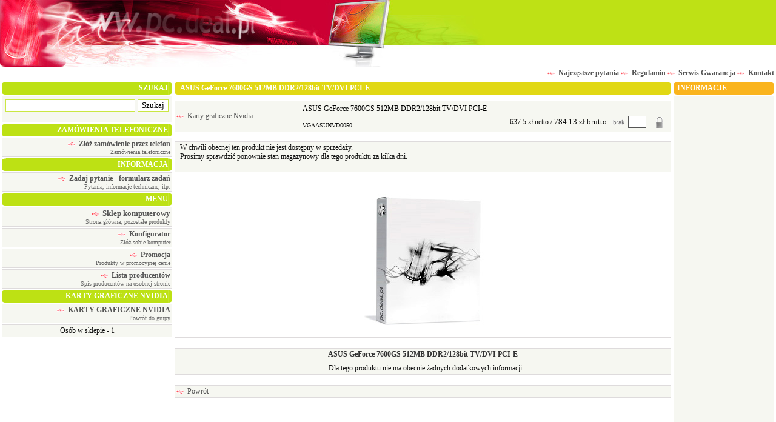

--- FILE ---
content_type: text/html; charset=utf-8
request_url: https://www.google.com/recaptcha/api2/aframe
body_size: 248
content:
<!DOCTYPE HTML><html><head><meta http-equiv="content-type" content="text/html; charset=UTF-8"></head><body><script nonce="m-otRCOw8ozG-Q1UunTh1w">/** Anti-fraud and anti-abuse applications only. See google.com/recaptcha */ try{var clients={'sodar':'https://pagead2.googlesyndication.com/pagead/sodar?'};window.addEventListener("message",function(a){try{if(a.source===window.parent){var b=JSON.parse(a.data);var c=clients[b['id']];if(c){var d=document.createElement('img');d.src=c+b['params']+'&rc='+(localStorage.getItem("rc::a")?sessionStorage.getItem("rc::b"):"");window.document.body.appendChild(d);sessionStorage.setItem("rc::e",parseInt(sessionStorage.getItem("rc::e")||0)+1);localStorage.setItem("rc::h",'1769277665350');}}}catch(b){}});window.parent.postMessage("_grecaptcha_ready", "*");}catch(b){}</script></body></html>